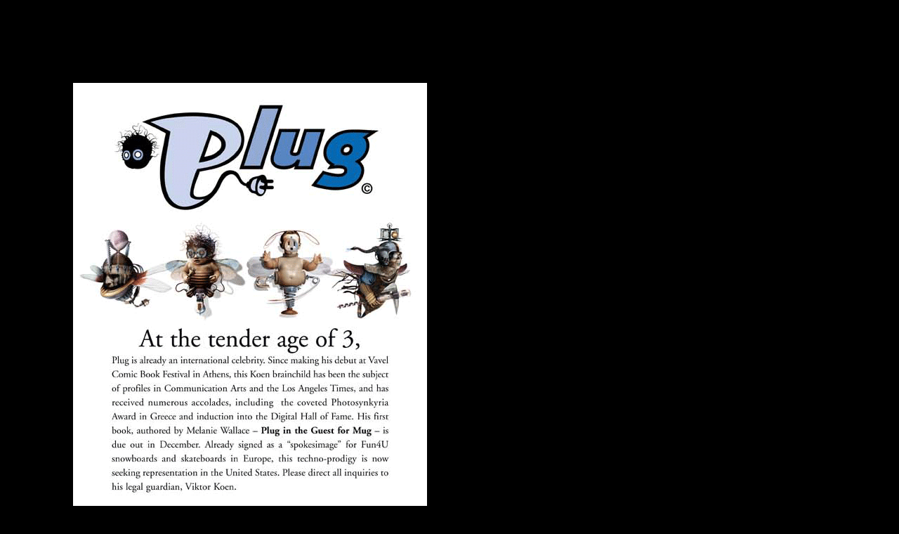

--- FILE ---
content_type: text/html
request_url: http://viktorkoen.com/C_plug_licensing.html
body_size: 338
content:
<html>
<head>
<title>Exhibitions Content</title>
<meta http-equiv="Content-Type" content="text/html; charset=iso-8859-1">
</head>

<body bgcolor="#000000"><div style="margin-top: 100px"></div>
<table width="600" border="0" cellspacing="0" cellpadding="0" align="left">
  <tr> 
    <td width=100>&nbsp;</td >
    <td>&nbsp; </td>
  </tr>
  <tr> 
    <td height="228">&nbsp;</td >
    <td><div align="left"><img src="images/PlugHead.gif" width="504" height="346"></div></td>
  </tr>
  <tr>
    <td>&nbsp;</td >
    <td><img src="images/Plug.gif" alt="" width="504" height="1617" border="0"></td>
  </tr>
</table>
</body>
</html>
